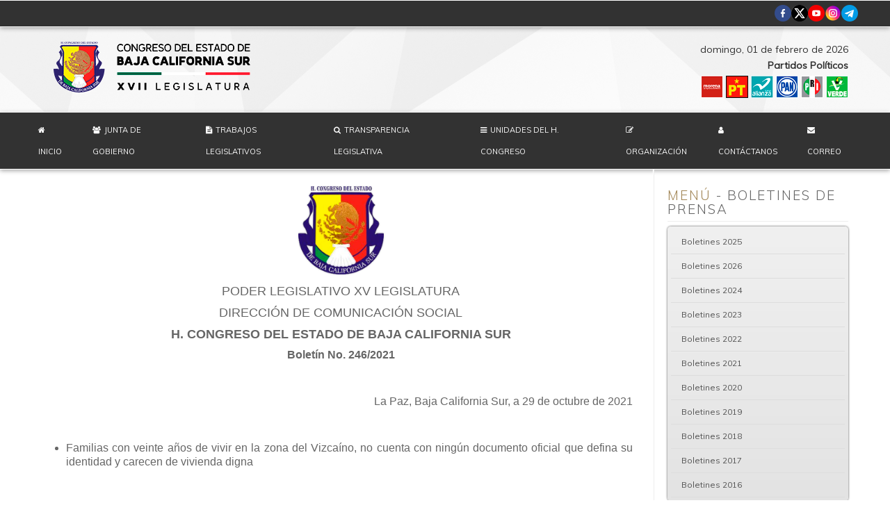

--- FILE ---
content_type: text/html; charset=utf-8
request_url: https://www.cbcs.gob.mx/index.php/boletines-2022/5722-pide-la-diputada-teresita-valentin-vazquez-la-intervencion-del-ejecutivo-estatal-para-atender-las-necesidades-de-habitantes-de-el-vizcaino
body_size: 7553
content:
<!DOCTYPE html>
<html lang="es-es" dir="ltr" class="no-js">
<head>

    <base href="https://www.cbcs.gob.mx/index.php/boletines-2022/5722-pide-la-diputada-teresita-valentin-vazquez-la-intervencion-del-ejecutivo-estatal-para-atender-las-necesidades-de-habitantes-de-el-vizcaino" />
	<meta http-equiv="content-type" content="text/html; charset=utf-8" />
	<meta name="author" content="Josué Martínez" />
	<meta name="viewport" content="width=device-width, initial-scale=1.0" />
	<meta name="description" content="Sistema Web del Congreso del Estado" />
	<meta name="generator" content="Joomla! - Open Source Content Management" />
	<title>Pide la diputada Teresita Valentín Vázquez la intervención del Ejecutivo Estatal para atender las necesidades de habitantes de El Vizcaíno ...</title>
	<link href="/templates/tx_zenith/favicon.ico" rel="shortcut icon" type="image/vnd.microsoft.icon" />
	<link href="/libraries/expose/interface/css/joomla.css" rel="stylesheet" type="text/css" media="screen" />
	<link href="/templates/tx_zenith/css/typography.css" rel="stylesheet" type="text/css" media="screen" />
	<link href="/templates/tx_zenith/css/template.css" rel="stylesheet" type="text/css" media="screen" />
	<link href="/templates/tx_zenith/css/responsive.css" rel="stylesheet" type="text/css" media="screen" />
	<link href="/templates/tx_zenith/css/k2.css" rel="stylesheet" type="text/css" media="screen" />
	<link href="/templates/tx_zenith/css/styles/congreso.css" rel="stylesheet" type="text/css" media="screen" />
	<link href="/modules/mod_accordeonck/themes/simple/mod_accordeonck_css.php?cssid=accordeonck248" rel="stylesheet" type="text/css" />
	<style type="text/css">

#accordeonck248 li > .accordeonck_outer .toggler_icon  { outline: none;background: url(/modules/mod_accordeonck/assets/plus.png) right center no-repeat !important; }
#accordeonck248 li.open > .accordeonck_outer .toggler_icon { background: url(/modules/mod_accordeonck/assets/minus.png) right center no-repeat !important; }
#accordeonck248 li ul li ul li ul { border:none !important; padding-top:0px !important; padding-bottom:0px !important; }
#accordeonck248 { padding: 5px;padding: 5px;padding: 5px;padding: 5px;margin: 0px;margin: 0px;margin: 0px;margin: 0px;background: #F0F0F0;background-color: #F0F0F0;background: -moz-linear-gradient(top,  #F0F0F0 0%, #E3E3E3 100%);background: -webkit-gradient(linear, left top, left bottom, color-stop(0%,#F0F0F0), color-stop(100%,#E3E3E3)); background: -webkit-linear-gradient(top,  #F0F0F0 0%,#E3E3E3 100%);background: -o-linear-gradient(top,  #F0F0F0 0%,#E3E3E3 100%);background: -ms-linear-gradient(top,  #F0F0F0 0%,#E3E3E3 100%);background: linear-gradient(top,  #F0F0F0 0%,#E3E3E3 100%); -moz-border-radius: 5px 5px 5px 5px;-webkit-border-radius: 5px 5px 5px 5px;border-radius: 5px 5px 5px 5px;-moz-box-shadow: 0px 0px 3px 0px #444444;-webkit-box-shadow: 0px 0px 3px 0px #444444;box-shadow: 0px 0px 3px 0px #444444; } 
#accordeonck248 li.parent > span { display: block; position: relative; }
#accordeonck248 li.parent > span span.toggler_icon { position: absolute; cursor: pointer; display: block; height: 100%; z-index: 10;right:0; background: none;width: 20px;}
#accordeonck248 li.level1 { padding: 0px;padding: 0px;padding: 0px;padding: 0px;margin: 0px;margin: 0px;margin: 0px;margin: 0px;-moz-border-radius: 0px 0px 0px 0px;-webkit-border-radius: 0px 0px 0px 0px;border-radius: 0px 0px 0px 0px;-moz-box-shadow: none;-webkit-box-shadow: none;box-shadow: none; } 
#accordeonck248 li.level1 > .accordeonck_outer a { font-size: 12px; } 
#accordeonck248 li.level1 > .accordeonck_outer a:hover {  } 
#accordeonck248 li.level1 > .accordeonck_outer a span.accordeonckdesc { font-size: 10px; } 
#accordeonck248 li.level2 { padding: 0px;padding: 0px;padding: 0px;padding: 0px;margin: 0px;margin: 0px;margin: 0px;margin: 0px;-moz-border-radius: 0px 0px 0px 0px;-webkit-border-radius: 0px 0px 0px 0px;border-radius: 0px 0px 0px 0px;-moz-box-shadow: none;-webkit-box-shadow: none;box-shadow: none; } 
#accordeonck248 li.level2 > .accordeonck_outer a { font-size: 12px; } 
#accordeonck248 li.level2 > .accordeonck_outer a:hover {  } 
#accordeonck248 li.level2 > .accordeonck_outer a span.accordeonckdesc { font-size: 10px; } 
#accordeonck248 li.level3 { padding: 0px;padding: 0px;padding: 0px;padding: 0px;margin: 0px;margin: 0px;margin: 0px;margin: 0px;-moz-border-radius: 0px 0px 0px 0px;-webkit-border-radius: 0px 0px 0px 0px;border-radius: 0px 0px 0px 0px;-moz-box-shadow: none;-webkit-box-shadow: none;box-shadow: none; } 
#accordeonck248 li.level3 .accordeonck_outer a { font-size: 12px; } 
#accordeonck248 li.level3 .accordeonck_outer a:hover {  } 
#accordeonck248 li.level3 .accordeonck_outer a span.accordeonckdesc { font-size: 10px; } 
	</style>
	<script src="/media/jui/js/jquery.min.js" type="text/javascript"></script>
	<script src="/media/jui/js/jquery-noconflict.js" type="text/javascript"></script>
	<script src="/media/jui/js/jquery-migrate.min.js" type="text/javascript"></script>
	<script src="/media/jui/js/bootstrap.min.js" type="text/javascript"></script>
	<script src="/libraries/expose/interface/js/equalheight.js" type="text/javascript"></script>
	<script src="/libraries/expose/interface/js/jquery.lazyload.js" type="text/javascript"></script>
	<script src="/libraries/expose/interface/js/breakpoints.js" type="text/javascript"></script>
	<script src="/libraries/expose/interface/js/offcanvas.js" type="text/javascript"></script>
	<script src="/templates/tx_zenith/js/template.js" type="text/javascript"></script>
	<script src="/media/jui/js/jquery.ui.core.min.js?238b6a5b91bf3408198a59072ad13cbf" type="text/javascript"></script>
	<script src="/modules/mod_accordeonck/assets/mod_accordeonck.js" type="text/javascript"></script>
	<script src="/modules/mod_accordeonck/assets/jquery.easing.1.3.js" type="text/javascript"></script>
	<script type="text/javascript">
jQuery.noConflict();

		jQuery(document).ready(function($){
			jQuery('#roof .column').equalHeight('.block');jQuery('#header .column').equalHeight('.block');jQuery('#top .column').equalHeight('.block');jQuery('#utility .column').equalHeight('.block');jQuery('#feature .column').equalHeight('.block');jQuery('#main-top .column').equalHeight('.block');jQuery('#content-top .column').equalHeight('.block');jQuery('#content-bottom .column').equalHeight('.block');jQuery('#main-bottom .column').equalHeight('.block');jQuery('#bottom .column').equalHeight('.block');jQuery('#footer .column').equalHeight('.block');jQuery('#mainbody, #sidebar-a, #sidebar-b').equalHeight();
			jQuery('img').lazyload({effect: "fadeIn",threshold : 100});

		});
       jQuery(document).ready(function(jQuery){
        jQuery('#accordeonck248').accordeonmenuck({fadetransition : false,eventtype : 'click',transition : 'linear',menuID : 'accordeonck248',imageplus : '/modules/mod_accordeonck/assets/plus.png',imageminus : '/modules/mod_accordeonck/assets/minus.png',defaultopenedid : '',activeeffect : '',showcounter : '',duree : 500});
}); 
	</script>
<link rel="apple-touch-icon-precomposed" href=/templates/tx_zenith/images/apple_touch_icon.png />    <link href="https://maxcdn.bootstrapcdn.com/font-awesome/4.7.0/css/font-awesome.min.css?v=1769910437" rel="stylesheet" integrity="sha384-wvfXpqpZZVQGK6TAh5PVlGOfQNHSoD2xbE+QkPxCAFlNEevoEH3Sl0sibVcOQVnN" crossorigin="anonymous">
    <link rel="stylesheet" type="text/css" href="https://cdn.datatables.net/1.10.19/css/jquery.dataTables.min.css?v=1769910437" />
    <link rel="stylesheet" type="text/css" href="/templates/tx_zenith/css/custom/custom.css?v=1.0.1">
        <meta name="facebook-domain-verification" content="ywq3d03wumwlc85ososufix7q75uxz" />

    <!--[if (gte IE 6) & (lte IE 8)]>
            <script src="http://html5shim.googlecode.com/svn/trunk/html5.js"></script>
            <script src="/libraries/expose/interface/js/respond.js"></script>
            <script src="/libraries/expose/interface/js/selectivizr.js"></script>
    <![endif]-->

</head>

<body class="congreso align-ltr page-id-1099 com-content-article chrome ">

    





    <!--Start Roof Modules-->
    <section id="roof" class="row">
        <div class="container">
            <div class="grid6 column first ex-odd roof-1"><div class="custom" >
	</div></div><div class="grid6 column last ex-even roof-2"><div class="custom" >
	<ul class="social-roof">
<li><a href="https://www.facebook.com/CongresoBCS" target="_blank" rel="noopener"><img src="/templates/tx_zenith/images/social-icons/facebook.png" alt="facebook" /></a></li>
<li><a href="https://x.com/BcsCongreso" target="_blank" rel="noopener"><img src="/templates/tx_zenith/images/social-icons/x-social.png" alt="x" /></a></li>
<li><a href="https://youtube.com/channel/UCovBbyUzO4Es_IaPouopvlA" target="_blank" rel="noopener"><img src="/templates/tx_zenith/images/social-icons/youtube.png" alt="youtube" /></a></li>
<li><a href="https://instagram.com/congresoahora?igshid=YmMyMTA2M2Y=" target="_blank" rel="noopener"><img src="/templates/tx_zenith/images/social-icons/instagram.png" alt="instagram" /></a></li>
<li><a href="https://t.me/CongresoAhora" target="_blank" rel="noopener"><img src="/templates/tx_zenith/images/social-icons/telegrama.png" alt="telegram" /></a></li>
</ul></div></div>        </div>
    </section>
    <!--End Roof Modules-->
    
    <header id="header-wrap">
                <!--Start Top Modules-->
        <section id="top" class="row">
            <div class="container">
                <div class="grid3 column first ex-odd top-1"><div class="block widget widget-logo no-title clearfix "><div class="content"><a href="#offcanvas" class="menu-toggle visible-phone" data-uk-offcanvas=""></a><p id="logo" class="brand image" style="">
                        <a class="auto-size" style="background: url(/images/CONGRESO-ICONOS/logo-congreso.png) no-repeat;
                      background-size: contain;
                      width: 320px; height:80px;"  href="/">H. Congreso del Estado de Baja California Sur <span style="position:absolute; top:-999em;"> -  </span></a>
                    </p></div></div></div><div class="grid9 column last ex-even top-2"><div class="block module mod-268 no-title clearfix">
		<div class="header">
				<h2 class="title"><span>Partidos,</span> Fecha y Búsqueda</h2>
			</div>
			<div class="content">
				<div class="custom" >
	<div class="contenedor-flex">
<div id="fecha_hoy" class="fecha">&nbsp;</div>
<div class="titulo-legislativo"><label for="gpo_leg">Partidos Políticos</label></div>
<div class="lista-partidos"><a href="/index.php/inicio-morena"><img src="/images/PARTIDOS/logo-sm-55px/morena-sm.png" alt="morena" /></a>&nbsp;<a href="/index.php/inicio-pt"><img src="/images/PARTIDOS/logo-sm-55px/pt-sm.png" alt="pt" /></a>&nbsp;<a href="/index.php/inicio-panal"><img src="/images/PARTIDOS/logo-sm-55px/nueva-alianza-sm.png" alt="nueva_alianza" /></a>&nbsp;<a href="/index.php/inicio-pan"><img src="/images/PARTIDOS/logo-sm-55px/pan-sm.png" alt="pan" /></a>&nbsp;<a href="/index.php/inicio-pri"><img src="/images/PARTIDOS/logo-sm-55px/pri-sm.png" alt="pri" /></a>&nbsp;<a href="/index.php/inicio-pvem"><img src="/images/PARTIDOS/logo-sm-55px/pvem-sm.png" alt="pvem sm" /></a></div>
</div></div>
				
			</div>
	</div></div>            </div>
        </section>
        <!--End Top Modules-->
        
                <!--Start Header Modules-->
        <section id="header" class="row">
            <div class="container">
                <div class="grid12 column first last ex-odd header-2"><div class="block widget widget-menu no-title clearfix "><div class="content">
        <nav class="ex-menu hidden-phone" dropdown-animation="scale-down" dropdown-sub-animation="custom">

            
            <ul class="l1"><li  class="item109 first"><a href="https://www.cbcs.gob.mx/"  class=" icon-home" >Inicio</a></li><li  class="item108 parent"><a href="/index.php/junta-de-gob-y-coord-politica"  class=" icon-group" >Junta de Gobierno</a><span class="dropdown-spacer"></span><div class="dropdown cols1 "  style="width: 200px;">
<div class="column col1 first" style="width: 200px;"><ul class="l2"><li  class="item704 first"><a href="/index.php/junta-de-gob-y-coord-politica/antecedentes"  >Antecedentes</a></li><li  class="item705"><a href="/index.php/junta-de-gob-y-coord-politica/facultades"  >Facultades</a></li><li  class="item812"><a   title="Informes">Informes</a></li><li  class="item706 last"><a href="/index.php/juntagobierno-integrantes/xvii-legislatura/xvii-leg-segundo-periodo"  >Integrantes</a></li></ul></div></div>
</li><li  class="item694 parent"><a  class=" icon-file-text"  title="Trabajos Legislativos">Trabajos Legislativos</a><span class="dropdown-spacer"></span><div class="dropdown cols1 "  style="width: 200px;">
<div class="column col1 first" style="width: 200px;"><ul class="l2"><li  class="item757 first"><a href="/index.php/trabajos-legislativos/actas-sesiones"  >Actas de Sesión</a></li><li  class="item1328"><a href="/index.php/trabajos-legislativos/diarios-debates-cbcs"  >Diario de los Debates</a></li><li  class="item1155"><a href="/index.php/trabajos-legislativos/circulares"  >Circulares</a></li><li  class="item760"><a href="/index.php/trabajos-legislativos/informe-del-congreso"  >Informes del Congreso</a></li><li  class="item755"><a href="/index.php/trabajos-legislativos/leyes"  >Marco Jurídico</a></li><li  class="item761 last"><a href="/index.php/xvii-legislatura/xvii-leg-segundo-ano/xvii-leg-segundo-ano-primer-periodo-receso/orden-del-dia"  >Orden del Día</a></li></ul></div></div>
</li><li  class="item845"><a href="http://www.info-congreso.gob.mx/" target="_blank"  class=" icon-search" >Transparencia Legislativa</a></li><li  class="item1003 parent"><a  class=" icon-reorder"  title="Unidades del H. Congreso">Unidades del H. Congreso</a><span class="dropdown-spacer"></span><div class="dropdown cols1 "  style="width: 200px;">
<div class="column col1 first" style="width: 200px;"><ul class="l2"><li  class="item966 first"><a href="/index.php/unidades/uec-de-cpv-ase"  >Unidad de Evaluación y Control</a></li><li  class="item1083"><a href="/index.php/inicio-contraloria"  >Contraloria</a></li><li  class="item1283 last"><a href="/index.php/inicio-uig"  >Unidad de Igualdad de Género</a></li></ul></div></div>
</li><li  class="item696 parent"><a  class=" icon-edit"  title="Organización">Organización</a><span class="dropdown-spacer"></span><div class="dropdown cols1 "  style="width: 200px;">
<div class="column col1 first" style="width: 200px;"><ul class="l2"><li  class="item1239 first"><a href="/index.php/organizacion/organigrama"  >Organigrama</a></li><li  class="item767"><a href="/index.php/organizacion/asesores-juridicos"  >Asesores Jurídicos</a></li><li  class="item768"><a href="/index.php/organizacion/asesores-parlamentarios"  >Asesores Parlamentarios</a></li><li  class="item765"><a href="/index.php/organizacion/comisiones"  >Comisiones</a></li><li  class="item1240"><a   title="Comité">Comité</a></li><li  class="item764"><a href="/index.php/organizacion/diputacion-permanentes"  >Diputación Permanentes</a></li><li  class="item762"><a href="/index.php/organizacion/diputados"  >Diputados &amp; Diputadas</a></li><li  class="item766"><a href="/index.php/organizacion/directorio"  >Directorio</a></li><li  class="item763"><a href="/index.php/organizacion/mesa-directiva"  >Mesa Directiva</a></li><li  class="item1241"><a href="/index.php/organizacion/manuales"  >Manuales</a></li><li  class="item1261 parent last"><a   title="Áreas">Áreas</a><span class="dropdown-spacer"></span><div class="dropdown cols1 "  style="width: 200px;">
<div class="column col1 first" style="width: 200px;"><ul class="l3"><li  class="item1262 first"><a href="/index.php/organizacion/areas-congreso/area-recursos-materiales"  >Departamento de Recursos Materiales</a></li><li  class="item1263 last"><a href="/index.php/organizacion/areas-congreso/area-coord-archivo"  >Coordinación de Archivo</a></li></ul></div></div>
</li></ul></div></div>
</li><li  class="item693"><a href="/index.php/contactanos"  class=" icon-user" >Contáctanos</a></li><li  class="item1112 last"><a href="https://correo.cbcs.gob.mx" target="_blank"  class=" icon-envelope" >Correo</a></li></ul>
        </nav> <!-- menu end -->

        </div></div></div>            </div>
        </section>
        <!--End Header Modules-->
            </header>

    
    <!-- Espacio para la bienvenida de la UEC -->
    
    
    <!-- Espacio para el banner o publicidad del Congreso del Estado de B.C.S. -->
        <!-- Fin Banner -->

    
    
    <!-- Inicia Parlamentos -->
        <!-- Finaliza Parlamentos -->

    <!--Start Main Body-->
    <section id="main" class="row">
        <div class="container">
            
<div id="system-message-container">
	</div>


<section id="mainbody" role="main" class="grid9 offset0 clearfix">

    
        <section id="component" role="article" class="clearfix">
        <div class="block">
            
<article class="article fulltext ">



<dl class="fields-container">
	</dl>


<section class="article-body">
<p style="text-align: center;"><img src="/images/PARTIDOS/100x100/CONGRESO.png" alt="CONGRESO" width="131" height="135" /></p>
<p style="font-family: Arial, Helvetica, sans-serif; font-size: 18px; line-height: normal; font-weight: normal; text-align: center;">PODER LEGISLATIVO XV LEGISLATURA</p>
<p style="font-family: Arial, Helvetica, sans-serif; font-size: 18px; line-height: normal; font-weight: normal; text-align: center;">DIRECCIÓN DE COMUNICACIÓN SOCIAL</p>
<p style="font-family: Arial, Helvetica, sans-serif; font-size: 18px; line-height: normal; font-weight: normal; text-align: center;"><strong>H. CONGRESO DEL ESTADO DE BAJA CALIFORNIA SUR</strong></p>
<p style="font-family: Arial, Helvetica, sans-serif; font-size: 16px; line-height: normal; font-weight: normal; text-align: center;"><strong>Boletín No. 246/2021</strong></p>
<p>&nbsp;</p>
<p style="font-family: Arial, Helvetica, sans-serif; font-size: 16px; text-align: right;">La Paz, Baja California Sur, a 29 de octubre de 2021</p>
<p style="font-family: Arial, Helvetica, sans-serif; font-size: 12pt; text-align: justify;">&nbsp;</p>
<ul>
<li style="font-family: Arial, Helvetica, sans-serif; font-size: 12pt; text-align: justify;">Familias con veinte años de vivir en la zona del Vizcaíno, no cuenta con ningún documento oficial que defina su identidad y carecen de vivienda digna</li>
</ul>
<p>&nbsp;</p>
<p style="font-family: Arial, Helvetica, sans-serif; font-size: 12pt; text-align: justify;">La Diputada Teresita de Jesús Valentín Vázquez, Presidenta de la Comisión de Atención a Grupos Vulnerables y Personas con Discapacidad, hizo un llamado al gobierno del estado que encabeza el profesor Víctor Manuel Castro Cosio y las instancias involucradas, para atender a los habitantes de la zona de Vizcaíno en el municipio de Mulegé, donde sufren carencias que se han recrudecido con el contexto de la pandemia y para que sean incorporados al Registro Civil, pues hay quienes tienen hasta veinte años viviendo en Baja California Sur y jamás han sido registrados, no cuentan con un acta de nacimiento ni quien los oriente en ese sentido.</p>
<p style="font-family: Arial, Helvetica, sans-serif; font-size: 12pt; text-align: justify;">Entrevistada luego de su tercer recorrido por la zona, la representante popular informó que en los próximos días buscará reunirse con las secretarias de Educación y Salud en el estado, para gestionar atención a comunidades que se encuentran en abandono carentes de atención médica, educativa, vivienda digna y de atención a niños y niñas discapacitadas, que en su mayoría son hijos e hijas de jornaleros y carecen de recursos y medios para recibir atención que propicie su desarrollo integral.</p>
<p style="font-family: Arial, Helvetica, sans-serif; font-size: 12pt; text-align: justify;">En la agenda de trabajo que cubrió durante su recorrido por la zona, la luchadora social, incluyó la realización de dos foros: en el rancho Orgánico Guizapa y en el Ejido Emiliano Zapata, donde se conformó un Comité Ciudadano para plantear las necesidades de la población; se reunió con ejidatarios para buscar el terreno donado que será destinado a la construcción del hospital de Vizcaíno.</p>
<p style="font-family: Arial, Helvetica, sans-serif; font-size: 12pt; text-align: justify;">Acudió a la inauguración de la segunda etapa de la clínica 8 del IMSS en Santa Rosalía, organizó la siembra de cincuenta árboles en la escuela comunitaria de paraíso II, así como un encuentro con el DIF municipal y el coordinador de asuntos indígenas, para que en coordinación con el gobierno del estado, se atienda el problema de todas las familias que tienen hasta veinte años de vivir en la zona del Vizcaíno, y no cuenta con ningún documento oficial que defina su identidad.</p>
<p>&nbsp;</p>
<p>&nbsp;</p>
<p>&nbsp;</p>
<p style="font-family: Arial, Helvetica, sans-serif; font-size: 18px; text-align: justify;"><span style="color: #000000; font-family: 'Century Gothic', sans-serif; font-size: 12pt;">FUENTE:&nbsp; DIRECCIÓN DE COMUNICACIÓN SOCIAL Y RELACIONES PÚBLICAS (612)123-78-00 ext. 146 y 108, (612)122-34-17, www.cbcs.gob.mx</span><span style="color: #000000;"></span></p></section>


</footer>
</article>

        </div>
    </section>
    
    
</section>


    <!--Start Sidebar-B Modules-->
    <aside id="sidebar-b" class="grid3 clearfix" role="complementary">
        <div class="grid3 column first last ex-odd sidebar-b"><div class="block module mod-248 clearfix">
		<div class="header">
				<h2 class="title"><span>Menú</span> - Boletines de Prensa</h2>
			</div>
			<div class="content">
				<div class="accordeonck ">
<ul class="menuaccordeon_ck" id="accordeonck248">
<li id="item-1334" class="accordeonck item-1334 level1 " data-level="1" ><span class="accordeonck_outer "><a class="accordeonck " href="/index.php/boletines-2025" >Boletines 2025</a></span></li><li id="item-1406" class="accordeonck item-1406 level1 " data-level="1" ><span class="accordeonck_outer "><a class="accordeonck " href="/index.php/boletines-2026" >Boletines 2026</a></span></li><li id="item-1244" class="accordeonck item-1244 level1 " data-level="1" ><span class="accordeonck_outer "><a class="accordeonck " href="/index.php/boletines-2024" >Boletines 2024</a></span></li><li id="item-1170" class="accordeonck item-1170 level1 " data-level="1" ><span class="accordeonck_outer "><a class="accordeonck " href="/index.php/boletines-2023-1" >Boletines 2023</a></span></li><li id="item-1145" class="accordeonck item-1145 level1 " data-level="1" ><span class="accordeonck_outer "><a class="accordeonck " href="/index.php/boletines-2022-1" >Boletines 2022</a></span></li><li id="item-1099" class="accordeonck item-1099 current active level1 " data-level="1" ><span class="accordeonck_outer "><a class="accordeonck isactive " href="/index.php/boletines-2022" >Boletines 2021</a></span></li><li id="item-1009" class="accordeonck item-1009 level1 " data-level="1" ><span class="accordeonck_outer "><a class="accordeonck " href="/index.php/boletines-2021" >Boletines 2020</a></span></li><li id="item-933" class="accordeonck item-933 level1 " data-level="1" ><span class="accordeonck_outer "><a class="accordeonck " href="/index.php/boletines-2019" >Boletines 2019</a></span></li><li id="item-907" class="accordeonck item-907 level1 " data-level="1" ><span class="accordeonck_outer "><a class="accordeonck " href="/index.php/boletines-2018" >Boletines 2018</a></span></li><li id="item-908" class="accordeonck item-908 level1 " data-level="1" ><span class="accordeonck_outer "><a class="accordeonck " href="/index.php/boletines-2017" >Boletines 2017</a></span></li><li id="item-909" class="accordeonck item-909 level1 " data-level="1" ><span class="accordeonck_outer "><a class="accordeonck " href="/index.php/boletines-2016" >Boletines 2016</a></span></li></ul></div>

				
			</div>
	</div></div>    </aside>
    <!--End Sidebar-B Modules-->
        </div>
    </section>
    <!--End Main Body Modules-->

    
    <footer id="footer-wrap">
        <div class="container">
                        <!--Start Bottom Modules-->
            <section id="bottom" class="row">
                <div class="grid6 column first ex-odd bottom-1"><div class="block module mod-226 no-title clearfix">
		<div class="header">
				<h2 class="title"><span>Banner</span> Inferior</h2>
			</div>
			<div class="content">
				<div class="custom" >
	<p><img src="/images/web-images/copyright/congreso-datos.png" alt="congreso datos" /></p></div>
				
			</div>
	</div></div><div class="grid3 column ex-even bottom-3"><div class="block module mod-101 clearfix">
		<div class="header">
				<h2 class="title"><span>Ligas</span> de Interés</h2>
			</div>
			<div class="content">
				<ul class="menu ">
<li class="item-564"><a href="http://asebcs.gob.mx/" target="_blank" rel="noopener noreferrer">Auditoria Superior del Estado de Baja California Sur</a></li><li class="item-122"><a href="http://www.diputados.gob.mx/" target="_blank" rel="noopener noreferrer">Congreso de la Unión</a></li><li class="item-672"><a href="http://www.ifdp.cjf.gob.mx/" >Instituto Federal de la Defensoría Pública</a></li><li class="item-119"><a href="http://www.bcs.gob.mx/" target="_blank" rel="noopener noreferrer">Poder Ejecutivo de Baja California Sur</a></li><li class="item-120"><a href="http://www.tribunalbcs.gob.mx/" target="_blank" rel="noopener noreferrer">Poder Judicial de Baja California Sur</a></li><li class="item-121"><a href="http://www.presidencia.gob.mx/" target="_blank" rel="noopener noreferrer">Presidencia de la República</a></li><li class="item-123"><a href="http://www.senado.gob.mx/" target="_blank" rel="noopener noreferrer">Senado de la República</a></li></ul>
				
			</div>
	</div></div><div class="grid3 column last ex-odd bottom-4"><div class="block module mod-102 clearfix">
		<div class="header">
				<h2 class="title"><span>Información</span></h2>
			</div>
			<div class="content">
				<ul class="menu ">
<li class="item-117"><a href="/index.php/acerca-del-h-congreso" >Acerca del H. Congreso</a></li><li class="item-118"><a href="/index.php/busqueda-de-informacion" >Búsqueda de Información</a></li><li class="item-116"><a href="/index.php/contacto" >Contacto</a></li></ul>
				
			</div>
	</div></div>            </section>
            <!--End Bottom Modules-->
            
                    </div>
    </footer>

        <section id="copyright" class="row">
        <div class="container">
            <div class="grid12 column first last ex-odd multi-module-column copyright-1"><div class="block widget widget-copyrightinfo no-title clearfix "><div class="content">            <span class="copyright">
                Desarrollado por el Departamento de Informática del H. Congreso del Estado de Baja California Sur            </span>
        </div></div><div class="block widget widget-designedby no-title clearfix "><div class="content">        </div></div></div>        </div>
    </section>
    
    
        <div id="offcanvas" class="uk-offcanvas">
        <div class="uk-offcanvas-bar">
            <div class="grid12 column first last ex-odd offcanvas"><div class="block widget widget-offcanvas no-title clearfix "><div class="content">            <nav class="ex-menu">

                                <ul class="l1"><li  class="item109 parent first"><a href="https://www.cbcs.gob.mx/"  class=" icon-home" >Inicio</a></li><li  class="item108 parent"><a href="/index.php/junta-de-gob-y-coord-politica"  class=" icon-group" >Junta de Gobierno</a><ul class="l2"><li  class="item704 parent first"><a href="/index.php/junta-de-gob-y-coord-politica/antecedentes"  >Antecedentes</a></li><li  class="item705 parent"><a href="/index.php/junta-de-gob-y-coord-politica/facultades"  >Facultades</a></li><li  class="item812 parent"><a   title="Informes">Informes</a></li><li  class="item706 parent last"><a href="/index.php/juntagobierno-integrantes/xvii-legislatura/xvii-leg-segundo-periodo"  >Integrantes</a></li></ul></li><li  class="item694 parent"><a  class=" icon-file-text"  title="Trabajos Legislativos">Trabajos Legislativos</a><ul class="l2"><li  class="item757 parent first"><a href="/index.php/trabajos-legislativos/actas-sesiones"  >Actas de Sesión</a></li><li  class="item1328 parent"><a href="/index.php/trabajos-legislativos/diarios-debates-cbcs"  >Diario de los Debates</a></li><li  class="item1155 parent"><a href="/index.php/trabajos-legislativos/circulares"  >Circulares</a></li><li  class="item760 parent"><a href="/index.php/trabajos-legislativos/informe-del-congreso"  >Informes del Congreso</a></li><li  class="item755 parent"><a href="/index.php/trabajos-legislativos/leyes"  >Marco Jurídico</a></li><li  class="item761 parent last"><a href="/index.php/xvii-legislatura/xvii-leg-segundo-ano/xvii-leg-segundo-ano-primer-periodo-receso/orden-del-dia"  >Orden del Día</a></li></ul></li><li  class="item845 parent"><a href="http://www.info-congreso.gob.mx/" target="_blank"  class=" icon-search" >Transparencia Legislativa</a></li><li  class="item1003 parent"><a  class=" icon-reorder"  title="Unidades del H. Congreso">Unidades del H. Congreso</a><ul class="l2"><li  class="item966 parent first"><a href="/index.php/unidades/uec-de-cpv-ase"  >Unidad de Evaluación y Control</a></li><li  class="item1083 parent"><a href="/index.php/inicio-contraloria"  >Contraloria</a></li><li  class="item1283 parent last"><a href="/index.php/inicio-uig"  >Unidad de Igualdad de Género</a></li></ul></li><li  class="item696 parent"><a  class=" icon-edit"  title="Organización">Organización</a><ul class="l2"><li  class="item1239 parent first"><a href="/index.php/organizacion/organigrama"  >Organigrama</a></li><li  class="item767 parent"><a href="/index.php/organizacion/asesores-juridicos"  >Asesores Jurídicos</a></li><li  class="item768 parent"><a href="/index.php/organizacion/asesores-parlamentarios"  >Asesores Parlamentarios</a></li><li  class="item765 parent"><a href="/index.php/organizacion/comisiones"  >Comisiones</a></li><li  class="item1240 parent"><a   title="Comité">Comité</a></li><li  class="item764 parent"><a href="/index.php/organizacion/diputacion-permanentes"  >Diputación Permanentes</a></li><li  class="item762 parent"><a href="/index.php/organizacion/diputados"  >Diputados &amp; Diputadas</a></li><li  class="item766 parent"><a href="/index.php/organizacion/directorio"  >Directorio</a></li><li  class="item763 parent"><a href="/index.php/organizacion/mesa-directiva"  >Mesa Directiva</a></li><li  class="item1241 parent"><a href="/index.php/organizacion/manuales"  >Manuales</a></li><li  class="item1261 parent last"><a   title="Áreas">Áreas</a><ul class="l3"><li  class="item1262 parent first"><a href="/index.php/organizacion/areas-congreso/area-recursos-materiales"  >Departamento de Recursos Materiales</a></li><li  class="item1263 parent last"><a href="/index.php/organizacion/areas-congreso/area-coord-archivo"  >Coordinación de Archivo</a></li></ul></li></ul></li><li  class="item693 parent"><a href="/index.php/contactanos"  class=" icon-user" >Contáctanos</a></li><li  class="item1112 parent last"><a href="https://correo.cbcs.gob.mx" target="_blank"  class=" icon-envelope" >Correo</a></li></ul>
            </nav> <!-- menu end -->

        </div></div></div>        </div>
    </div>
    
    <!-- Ventana emergente para anuncios .......................................................... -->
<div class="overlay" id="overlay">
    <div class="popup" id="popup">
        <a href="#" id="btn-cerrar-popup" class="btn-cerrar-popup"><i class="fa fa-times"></i></a>
        <a href="/index.php/documentos/511-leyendas/8969-listado-de-leyendas-para-el-ano-2026" target="_blank">
            <img src="/templates/tx_zenith/images/pop-up/2026/leyendas_oficios_congresobcs.png" width="600" alt="pop_up" id="img-popup">
        </a>
    </div>
</div>    
    <!-- Scripts Variables Globales -->
    <script src="/templates/tx_zenith/js/custom/moment.js?v=2.29.3"></script>
    <script src="/templates/tx_zenith/js/custom/moment-locales.js?v=1.0"></script>
    <script src="/templates/tx_zenith/js/custom/datatables.js?v=1.10.20" type="text/javascript"></script>
    <script src="https://cdnjs.cloudflare.com/ajax/libs/fancybox/2.1.7/js/jquery.fancybox.min.js?v=1769910437" type="text/javascript"></script>
    <!-- Scripts Personalizados -->
    <script src="/templates/tx_zenith/js/custom/tables-cbcs.js?v=1.3.09" type="text/javascript"></script>
    <script src="/templates/tx_zenith/js/custom/cg-patch.js?v=1.3.06" type="text/javascript"></script>
                        </body>
</html>


--- FILE ---
content_type: text/css;charset=UTF-8
request_url: https://www.cbcs.gob.mx/modules/mod_accordeonck/themes/simple/mod_accordeonck_css.php?cssid=accordeonck248
body_size: 505
content:

/*--------------------------------------------
--	Simple theme Menu Accordeon CK			--
--	This is a simple theme with annotations	--
--	you can fill it like you want			--
--	to put your own CSS						--
--------------------------------------------*/

/* main UL container */
ul#accordeonck248 {
    padding: 5px;
    margin: 0;
}

/* style for all links */
ul#accordeonck248 li {
    border-bottom: 1px solid #ddd;
    margin: 0;
    text-align: left;
    list-style: none;
    color: #666;
	background: none;
}

ul#accordeonck248 .accordeonck_outer {
	display: block;
}


/* style for all links from the second level */
ul#accordeonck248 li ul li {
    list-style-type : square;
    margin: 0 0 0 20px;
	border-bottom: none;
	border-top: 1px solid #ddd;
}

/* style for all anchors */
ul#accordeonck248 li a {
    margin: 0;
    color: #555;
    text-align: left;
    display: block;
    padding-bottom: 7px;
    padding-left: 15px;
    padding-right: 4px;
    padding-top: 7px;
    text-decoration: none;
	background: none;
}

/* style for all anchors on mouseover */
ul#accordeonck248 li a:hover, ul#accordeonck248 ul li a:focus {
    color: #000;
}

/* style for all link descriptions */
ul#accordeonck248 li a span.accordeonckdesc {
	display: block;
}

ul#accordeonck248 a.accordeonck > .badge {
    margin: 0 0 0 5px;
}

--- FILE ---
content_type: application/javascript
request_url: https://www.cbcs.gob.mx/templates/tx_zenith/js/custom/tables-cbcs.js?v=1.3.09
body_size: 8568
content:
/**
 * Creación de tablas inteligentes para el desplegado de contenido ............................. //
 */
(function($) {
    $(document).ready(function() {
        /** Tabla del Marco Jurídico del H. Congreso del Estado de B.C.S. .......................... */
        $('#marco-juridico').DataTable({
            "pageLength": 100,
            "language": {
                "lengthMenu": "Mostrar _MENU_ filas",
                "info": "Mostrar páginas _PAGE_ de _PAGES_ páginas",
                "loadingRecords": "Cargando...",
                "processing": "Procesando...",
                "search": "Buscar:",
                "paginate": {
                    "first": "Primero",
                    "last": "Último",
                    "next": "Siguiente",
                    "previous": "Anterior"
                }
            }
        });
        /** Tabla del Reglamento del H. Congreso del Estado de B.C.S. .............................. */
        $('#reglamento').DataTable({
            "pageLength": 10,
            "language": {
                "lengthMenu": "Mostrar _MENU_ filas",
                "info": "Mostrar páginas _PAGE_ de _PAGES_ páginas",
                "loadingRecords": "Cargando...",
                "processing": "Procesando...",
                "search": "Buscar:",
                "paginate": {
                    "first": "Primero",
                    "last": "Último",
                    "next": "Siguiente",
                    "previous": "Anterior"
                }
            }
        });
        /** Tabla de actas de sesiones del H. Congreso del Estado de B.C.S. ........................ */
        $.getJSON("/ACTAS/XVI-LEGISLATURA/DATA/actas_sesiones_xvi.json", function (data) {
            let data_acta = "";
            data_acta = JSON.stringify(data);
            data_acta = JSON.parse(data_acta);
            let num = "0", num2 = "00", cont = 1;
            $.each(data_acta, function(index, legislatura) {
                $.each(legislatura, function(index, anio) {
                    $.each(anio, function(index, periodo) {
                        $.each(periodo, function(index, clave) {
                            $.each(clave, function(index, acta) {
                                (cont < 10) ? cont = num2 + cont : (cont < 100) ? cont = num + cont : cont;
                                $("#actas_sesiones").append('<tr>' +
                                    '<td>' + cont + '</td>' +
                                    '<td>' + acta.tipo_sesion + '</td>' +
                                    '<td>' + acta.fecha + '</td>' +
                                    '<td>' + acta.periodo + '</td>' +
                                    '<td><a href="' + acta.acta + '" target="_blank"><i class="fa fa-book" aria-hidden="true"></i></a></td>' +
                                    '<td>' + acta.legislatura + '</td>' +
                                '</tr>');
                                cont++;
                            });
                        });
                    });
                });
            });

            $('#actas_sesiones').DataTable().destroy();

            $('#actas_sesiones').DataTable({
                "language": {
                    "lengthMenu": 'Mostrar <select>' +
                        '<option value="30">30</option>' +
                        '<option value="40">40</option>' +
                        '<option value="50">50</option>' +
                        '<option value="-1">All</option>' +
                        '</select>',
                    "sSearch": "Buscar: ",
                    "sInfo": "Actas de Sesión de la XVI Legislatura",
                    "oPaginate": {
                        "sPrevious": "Atrás",
                        "sNext": "Siguiente",
                        "sLast": "Último",
                        "sFirst": "Primero"
                    }
                },
                "pageLength": 30
            });
        });
        /** Tabla de actas de sesiones del H. Congreso del Estado de B.C.S. ........................ */
        $.getJSON("/ACTAS/XVII-LEGISLATURA/DATA/acta_sesion_xvii_leg_23012026.json", function (data) {
            let data_acta = "";
            // console.log(data);
            data_acta = JSON.stringify(data);
            data_acta = JSON.parse(data_acta);
            let num = "0", num2 = "00", cont = 1;
            $.each(data_acta, function(index, legislatura) {
                $.each(legislatura, function(index, anio) {
                    $.each(anio, function(index, periodo) {
                        $.each(periodo, function(index, clave) {
                            $.each(clave, function(index, acta) {
                                (cont < 10) ? cont = num2 + cont : (cont < 100) ? cont = num + cont : cont;
                                $("#actas_sesiones_xvii").append('<tr>' +
                                    '<td>' + cont + '</td>' +
                                    '<td>' + acta.tipo + '</td>' +
                                    '<td>' + acta.fecha + '</td>' +
                                    '<td>' + acta.periodo + '</td>' +
                                    '<td><a href="' + acta.url + acta.acta + '" target="_blank"><i class="fa fa-book" aria-hidden="true"></i></a></td>' +
                                    '<td>' + acta.legislatura + '</td>' +
                                '</tr>');
                                cont++;
                            });
                        });
                    });
                });
            });

            $('#actas_sesiones_xvii').DataTable().destroy();

            $('#actas_sesiones_xvii').DataTable({
                "language": {
                    "lengthMenu": 'Mostrar <select>' +
                        '<option value="30">30</option>' +
                        '<option value="40">40</option>' +
                        '<option value="50">50</option>' +
                        '<option value="-1">All</option>' +
                        '</select>',
                    "sSearch": "Buscar: ",
                    "sInfo": "Actas de Sesión de la XVI Legislatura",
                    "oPaginate": {
                        "sPrevious": "Atrás",
                        "sNext": "Siguiente",
                        "sLast": "Último",
                        "sFirst": "Primero"
                    }
                },
                "pageLength": 30
            });
        });
        /** Tabla de circulares del H. Congreso del Estado de Baja California Sur .................. */
        $.getJSON("/CIRCULARES/XVI-LEGISLATURA/DATA/circulares.json", function(data) {
            let circulares = JSON.stringify(data);
            circulares = JSON.parse(circulares);
            let num = "0", cont = 1;
            $.each(circulares, function(i, leg) {
                $.each(leg, function(i, num_cir) {
                    $.each(num_cir, function(i, circular) {
                        (cont < 10) ? cont = num + cont : cont;
                        jQuery("#circulares").append('<tr>' + 
                            '<td>' + cont + '</td>' +
                            '<td>' + circular.fecha + '</td>' +
                            '<td><a href="' + circular.ruta + '">' + circular.circular + '</a></td>' +
                            '<td>' + circular.legislatura + '</td>' +
                        '</tr>');
                        cont++;
                    });
                });
            });

            $('#circulares').DataTable({
                "language": {
                    "lengthMenu": 'Mostrar <select>' +
                        '<option value="30">30</option>' +
                        '<option value="40">40</option>' +
                        '<option value="50">50</option>' +
                        '<option value="-1">All</option>' +
                        '</select>',
                    "sSearch": "Buscar: ",
                    "sInfo": "Circulares de la XVI Legislatura",
                    "oPaginate": {
                        "sPrevious": "Atrás",
                        "sNext": "Siguiente",
                        "sLast": "Último",
                        "sFirst": "Primero"
                    }
                },
                "pageLength": 30,
            });
        });
    });
})(jQuery);

--- FILE ---
content_type: application/javascript
request_url: https://www.cbcs.gob.mx/templates/tx_zenith/js/custom/cg-patch.js?v=1.3.06
body_size: 14426
content:
/**
*   JavaScript ................................................................................. ||
*/
window.addEventListener('load', () => {
    /**
     * Variables globales
     */
    const currentPath = window.location.pathname;
    const ipApi = `https://api.ipify.org?format=json`;

    const urls = {
        'cuenta_publica_2020': `/index.php/cuentas-publicas/cuentas-2020`,
        'cuenta_publica_2021': `/index.php/cuentas-publicas/cuentas-2021/7635-cuenta-publica-de-2021`,
        'cuenta_publica_2022': `/index.php/cuentas-publicas/472-cuentas-publicas-cbcs/cuenta-publica-2022/8108-cuenta-publica-de-2022`,
        'cuenta_publica_2024': `/index.php/cuentas-publicas/482-cuentas-publicas-cbcs/cuenta-publica-2024/8215-cuenta-publica-de-2024`,
        'cuenta_publica_2025': `/index.php/cuentas-publicas/488-cuentas-publicas-cbcs/cuenta-publica-2025/8267-cuenta-publica-de-2025`,
        'visita_cuenta_publica': `/visitas/visitas_cuenta_publica.php`,
        'memorial': '/index.php/memorial/8194-memorial-del-proceso-legislativo-de-la-conversion-del-territorio-a-estado-de-baja-california-sur',
        '3erParDivSex': 'index.php?option=com_content&view=article&id=8403:3er-parlamento-de-la-diversidad-sexual&catid=294:eventos-vigentes',
        'galeria_podLeg': '/index.php/galeria-poder-legislativo-cbcs'
    }

    const getData = async (url) => {
        try {
            const response = await fetch(url);

            if (!response.ok) {
                throw new Error("Error en la solicitud");
            }

            const result = await response.json();
            return result;
        } catch (error) {
            console.error("Error: ", error);
        }
    }

    const postData = async (url, value) => {
        try {
            const response = await fetch(url, {
                method: "POST",
                body: value
            });
            if (!response.ok) {
                throw new Error("Error en la solicitud");
            }

            const result = await response.json();
            return result;
        } catch (error) {
            console.error("Error: ", error);
        }
    }

    // Imagen PopUp para la página principal ................................... //
    try {
        let url_home = document.location.pathname;

        let btnAbrirPopUp = document.getElementById("btn-abrir-popup"),
            overlay = document.getElementById("overlay"),
            popup = document.getElementById("popup"),
            btnCerrarPopup = document.getElementById("btn-cerrar-popup");

        if (overlay || popup !== null) {
            if (url_home === "/") {
                overlay.classList.add("active");
                popup.classList.add("active");
            } else {
                overlay.classList.remove("active");
                popup.classList.remove("active");
            }

            overlay.addEventListener("click", function () {
                overlay.classList.remove("active");
                popup.classList.remove("active");
            });

            btnCerrarPopup.addEventListener("click", function () {
                overlay.classList.remove("active");
                popup.classList.remove("active");
            });
        }
    } catch (error) {
        console.error(error);
    }

    // Menú Flex con Scroll .................................................... ||
    try {
        window.onscroll = function () { myScroll() };

        let header = document.getElementById('header'),
            body = document.querySelector('.congreso'),
            sticky = header.offsetTop;

        function myScroll() {
            if (window.pageYOffset > sticky) {
                header.classList.add('sticky');
                if (body !== null) body.classList.add('padding-up');
            } else {
                header.classList.remove('sticky');
                if (body !== null) body.classList.remove('padding-up');
            }
        }
    } catch (error) {
        console.error(error);
    }

    // Diputacion Permanente y Ordinaria de la página principal del H. Congreso del B.C.S. ......... ||
    const perm = document.getElementById('dip-permanente');
    const ordi = document.getElementById('dip-ordinario');

    if (perm !== null) {
        perm.onclick = function () {
            location.href = "https://www.cbcs.gob.mx/index.php/integrantes-permanente-pr";
        }
    }

    if (ordi !== null) {
        ordi.onclick = function () {
            location.href = "https://www.cbcs.gob.mx/index.php/integracion-actual-xvii-leg";
        }
    }

    // Control del Mainbody para la altura del la página --------------------------------------- //
    const controlBody = () => {
        let mainbody = document.getElementById('mainbody');
        mainbody.style.minHeight = 'auto';
        setTimeout(controlBody, 1000);
    }

    controlBody();

    // Moment Local ---------------------------------------------------------------------------- //
    const fecha = moment();
    fecha.locale('es');
    if (document.getElementById('fecha_hoy')) {
        document.getElementById('fecha_hoy').innerHTML = fecha.format('dddd, DD [de] MMMM [de] YYYY');
    }

    // Control para las imagenes del popup en la página principal ------------------------------ //
    /*
    let dia = fecha.format('DD');
    const imagePopUp = document.querySelector('#popup #img-popup');
    const overlayPop = document.querySelector('#overlay');
    (parseInt(dia) >= 23 && parseInt(dia) <= 27) ? imagePopUp.src = `/images/POPUP/com_social/com_social_${dia}.jpg` : overlayPop.style.display = 'none';
    */

    // Contador de visitas y descargas para el Marco Jurídico ---------------------------------- //
    const cad1 = '/index.php/trabajos-legislativos/leyes/';
    const cad2 = '/index.php/trabajos-legislativos/leyes';

    if (currentPath === cad1 || currentPath === cad2) {
        // Guardar datos del contador en el servidor ----------------------- ||
        fetch('https://api.ipify.org?format=json')
            .then(resp => resp.json())
            .then(data => {
                const ipAddress = data.ip;
                const formData = new FormData();
                formData.append('ip', ipAddress);
                const options = {
                    method: 'POST',
                    body: formData
                };
                fetch('/visitas/visits.php', options)
                    .then(response => response.json())
                    .then(data => {
                        // console.log(`Visitas: ${data.visitas}`);
                    })
                    .catch(error => {
                        console.error("Error: ", error);
                    });
            });

        // Contador de descargas de leyes del Marco Jurídico ----------------------------------- //
        let docs = document.querySelectorAll('a > img');
        docs.forEach(elem => {
            elem.addEventListener('click', () => {
                const formData = new FormData();
                formData.append('fecha', fecha.format('DD[-]MM[-]YYYY'));
                const options = {
                    method: 'POST',
                    body: formData
                };
                fetch('/visitas/downloads.php', options)
                    .then(response => response.json())
                    .then(data => {
                        // console.log(`Descargas: ${data.descargas}`);
                    });
            });
        });
    }

    // Ampliar la imagen con evento onClick para la galería de imágenes ------------------------ //
    const fullImgBox = document.querySelector('#fullImgBox');
    const fullImg = document.querySelector('img#fullImage');
    const closeImg = document.querySelector('#cImg');
    const galleryImg = document.querySelectorAll('.body-galeria img');

    if (closeImg !== null) {
        closeImg.addEventListener('click', () => {
            fullImgBox.style.display = 'none';
        });
    }

    if (galleryImg !== null) {
        galleryImg.forEach(elem => {
            elem.addEventListener('click', item => {
                fullImg.src = item.target.src;
                fullImgBox.style.display = 'flex';
            });
        });
    }

    /**
     * Slider Show para la galería de imágenes del Congreso del Estado de B.C.S.
     */
    if (currentPath === urls['galeria_podLeg']) {
        try {
            let items = document.querySelectorAll('.content-slider .slider .item');
            let next = document.querySelector('.content-slider #next');
            let prev = document.querySelector('.content-slider #prev');

            let active = 2;

            let loadShow = () => {
                let stt = 0;
                items[active].style.transform = `none`;
                items[active].style.zIndex = 1;
                items[active].style.filter = 'none';
                items[active].style.opacity = 1;

                for (var i = active + 1; i < items.length; i++) {
                    stt++;
                    items[i].style.transform = `translateX(${120 * stt}px) scale(${1 - 0.2 * stt}) perspective(16px) rotateY(-1deg)`;
                    items[i].style.zIndex = -stt;
                    items[i].style.filter = 'blur(5px)';
                    items[i].style.opacity = stt > 2 ? 0 : 0.6;
                }

                stt = 0;
                for (var i = active - 1; i >= 0; i--) {
                    stt++;
                    items[i].style.transform = `translateX(${-120 * stt}px) scale(${1 - 0.2 * stt}) perspective(16px) rotateY(1deg)`;
                    items[i].style.zIndex = -stt;
                    items[i].style.filter = 'blur(5px)';
                    items[i].style.opacity = stt > 2 ? 0 : 0.6;
                }
            }

            next.onclick = () => {
                active = active + 1 < items.length ? active + 1 : (active = active + 1 === items.length ? active = 0 : active);
                loadShow();
            }

            prev.onclick = () => {
                active = active - 1 >= 0 ? active - 1 : active;
                loadShow();
            }

            loadShow();
        } catch (err) {
            console.error('Error: ', err.message);
        }
    }

    /**
     * Contador de visitas para las cuentas públicas del Congreso del Estado ------------------- //
     */

    const guardarVisita = (cuenta) => {
        getData(ipApi).then(data => {
            let ipAddress = data.ip;
            let formData = new FormData();
            formData.append('ip_address', ipAddress);
            formData.append('cuenta_publica', cuenta)
            postData(urls['visita_cuenta_publica'], formData).then(resp => {
                // console.log(`Se lleva con ${resp.visitas_totales} visitas totales.`);
                // console.log(`Visitas de la cuenta pública son: ${resp.cuenta_publica}.`);
                // Activar para ver las visitas de las Cuentas Públicas
            }).catch((error) => {
                console.error("Error: ", error);
            });
        }).catch((error) => {
            console.error("Error: ", error);
        });
    }

    switch (currentPath) {
        case `${urls['cuenta_publica_2020']}`:
            guardarVisita('cuenta_2020');
            break;
        case `${urls['cuenta_publica_2021']}`:
            guardarVisita('cuenta_2021');
            break;
        case `${urls['cuenta_publica_2022']}`:
            guardarVisita('cuenta_2022');
            break;
        case `${urls['cuenta_publica_2024']}`:
            guardarVisita('cuenta_2024');
            break;
        case `${urls['cuenta_publica_2025']}`:
            guardarVisita('cuenta_2025');
            break;
    }

    /**
     * Publicar memorial de la conversión territorio-estado de Baja California Sur
     */
    /*
    const btnMemorial = document.querySelector('#btn_memorial');

    if (btnMemorial !== null) {
        const memorialVoid = () => {
            const textMemorial = document.querySelector('#text_memorial');
            const contadorMemorial = document.querySelector('#contador_memorial');
            textMemorial.style.display = 'block';
            let count = 5;
            
            let interval = setInterval(() => {
                if (count > 0) {
                    contadorMemorial.innerHTML = count;
                    count--;
                } else {
                    clearInterval(interval);
                    location.href = urls['memorial'];
                }
    
            }, 1000);
        }

        btnMemorial.addEventListener('click', (e) => {
            memorialVoid();
        });

        document.addEventListener('keydown', (e) => {
            console.log(e.key);
            if (e.key === "Enter" || e.key === " ") {
                memorialVoid();
            }
        });
    }
    */

    /**
     * Públicar evento de convocatoria del 3er Parlamento de la Diversidad Sexual
     */
    /*
    const btnConvocatoria = document.querySelector('#btn_acceso');

    if (btnConvocatoria !== null) {
        const diversidadSexual = () => {
            const texto = document.querySelector('#txt_convocatoria');
            const contador = document.querySelector('#cont_convocatoria');
            texto.style.display = 'block';
            let count = 5;

            let interval = setInterval(() => {
                if (count > 0) {
                    contador.innerHTML = count;
                    count--;
                } else {
                    clearInterval(interval);
                    location.href = urls['3erParDivSex'];
                }
            }, 1000);
        }

        btnConvocatoria.addEventListener('click', () => {
            diversidadSexual();
        });

        document.addEventListener('keydown', (e) => {
            console.log(e.key);
            if (e.key === "Enter" || e.key === " ") {
                diversidadSexual();
            }
        });
    }
    */
});

